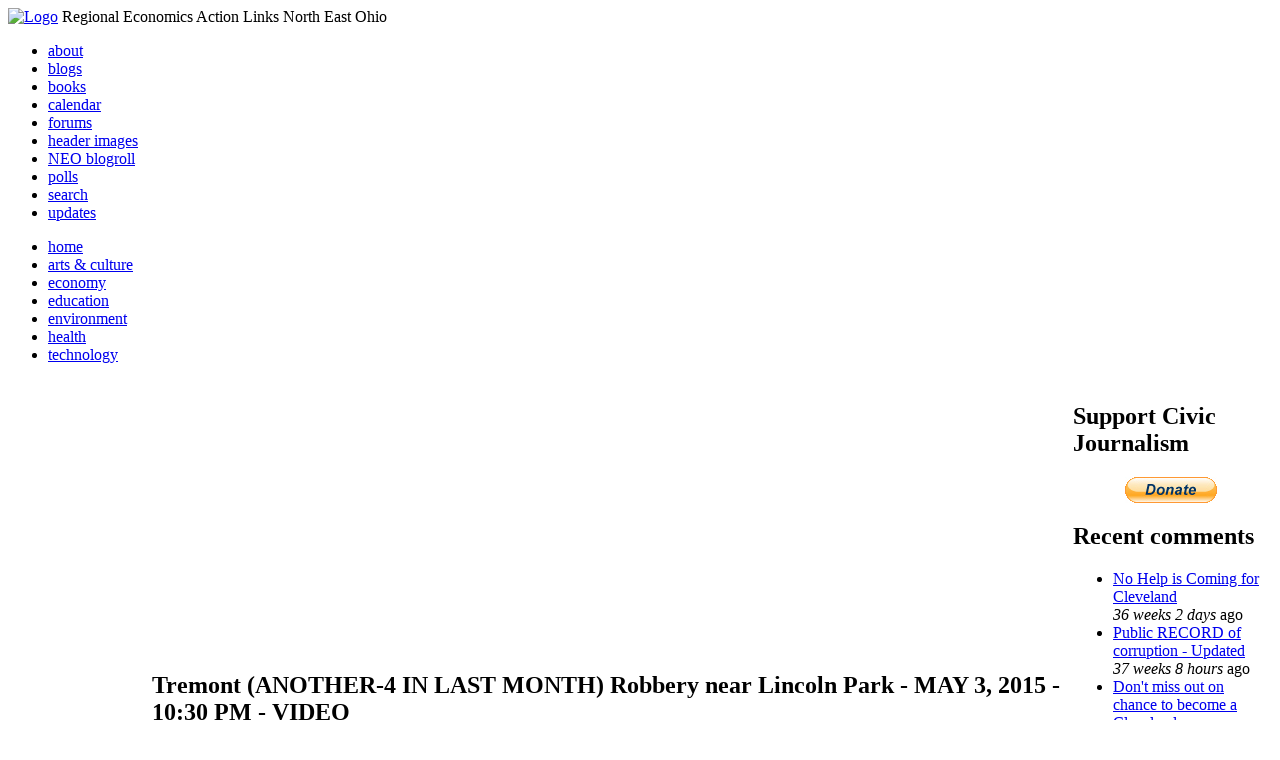

--- FILE ---
content_type: text/html; charset=utf-8
request_url: http://li326-157.members.linode.com/content/tremont-another-4-last-month-robbery-near-lincoln-park-may-3-2015-1030-pm-video
body_size: 7587
content:
<!DOCTYPE html PUBLIC "-//W3C//DTD XHTML 1.0 Transitional//EN"
        "http://www.w3.org/TR/xhtml1/DTD/xhtml1-transitional.dtd">
<html xmlns="http://www.w3.org/1999/xhtml" lang="en" xml:lang="en">
<head>
<meta http-equiv="Content-Type" content="text/html; charset=utf-8" />
  <title>Tremont (ANOTHER-4 IN LAST MONTH) Robbery near Lincoln Park - MAY 3, 2015 - 10:30 PM  - VIDEO | REALNEO for all</title>
  <meta http-equiv="Content-Style-Type" content="text/css" />
  <meta http-equiv="Content-Type" content="text/html; charset=utf-8" />
<link rel="shortcut icon" href="/sites/realneo_theme_favicon.jpg" type="image/x-icon" />
  <style type="text/css" media="all">@import "/modules/aggregator/aggregator.css";</style>
<style type="text/css" media="all">@import "/modules/book/book.css";</style>
<style type="text/css" media="all">@import "/modules/node/node.css";</style>
<style type="text/css" media="all">@import "/modules/poll/poll.css";</style>
<style type="text/css" media="all">@import "/modules/system/defaults.css";</style>
<style type="text/css" media="all">@import "/modules/system/system.css";</style>
<style type="text/css" media="all">@import "/modules/user/user.css";</style>
<style type="text/css" media="all">@import "/sites/all/modules/cck/content.css";</style>
<style type="text/css" media="all">@import "/sites/all/modules/event/event.css";</style>
<style type="text/css" media="all">@import "/sites/all/modules/glossary/glossary.css";</style>
<style type="text/css" media="all">@import "/sites/all/modules/rsvp/rsvp.css";</style>
<style type="text/css" media="all">@import "/sites/all/modules/cck/fieldgroup.css";</style>
<style type="text/css" media="all">@import "/sites/all/modules/image/contrib/image_attach/image_attach.css";</style>
<style type="text/css" media="all">@import "/sites/all/modules/print/css/printlinks.css";</style>
<style type="text/css" media="all">@import "/modules/comment/comment.css";</style>
<style type="text/css" media="all">@import "/sites/realneo.us/themes/realneo_theme/style.css";</style>
  <script type="text/javascript" src="/misc/jquery.js"></script>
<script type="text/javascript" src="/misc/drupal.js"></script>
<script type="text/javascript" src="/sites/all/modules/dhtml_menu/dhtml_menu.js"></script>
<script type="text/javascript" src="/sites/all/modules/jquery_update/compat.js"></script>
<script type="text/javascript" src="/sites/all/modules/saveguard/saveguard.js"></script>
<script type="text/javascript" src="/sites/all/modules/spamspan/spamspan.compressed.js"></script>
<script type="text/javascript">Drupal.extend({ settings: { "dhtmlMenu": { "useEffects": 1 }, "saveguard": { "msg": "" }, "spamspan": { "m": "spamspan", "u": "u", "d": "d", "t": "t" } } });</script>
</head>
<body >
<div id="header">
      <a href="/" title="Index Page"><img src="/sites/realneo.us/files/realneo_theme_logo.crdownload" alt="Logo" /></a>
          <span id="site-slogan">Regional Economics Action Links North East Ohio</span>
    <br class="clear" />
</div>
<div id="top-nav">

<div id="secondary">
  <ul class="links"><li  class="first menu-1-1-3679"><a href="/About-REALNEO" class="menu-1-1-3679">about</a></li>
<li  class="menu-1-2-3679"><a href="/blog" class="menu-1-2-3679">blogs</a></li>
<li  class="menu-1-3-3679"><a href="/book" class="menu-1-3-3679">books</a></li>
<li  class="menu-1-4-3679"><a href="/event" class="menu-1-4-3679">calendar</a></li>
<li  class="menu-1-5-3679"><a href="/interests-for-a-sustainable-neo/sustainability" class="menu-1-5-3679">forums</a></li>
<li  class="menu-1-6-3679"><a href="/community-of-interest-links/realneo-header" class="menu-1-6-3679">header images</a></li>
<li  class="menu-1-7-3679"><a href="/aggregator" class="menu-1-7-3679">NEO blogroll</a></li>
<li  class="menu-1-8-3679"><a href="http://realneo.us/poll" title="realNEO polls" class="menu-1-8-3679">polls</a></li>
<li  class="menu-1-9-3679"><a href="/search" class="menu-1-9-3679">search</a></li>
<li  class="last menu-1-10-3679"><a href="/tracker" class="menu-1-10-3679">updates</a></li>
</ul></div>

<div id="primary">	
 <ul class="links"><li  class="first menu-1-1-3671"><a href="/" title="Home Page" class="menu-1-1-3671">home</a></li>
<li  class="menu-1-2-3671"><a href="/interests-for-a-sustainable-neo/arts-and-culture-0" class="menu-1-2-3671">arts &amp; culture</a></li>
<li  class="menu-1-3-3671"><a href="/interests-for-a-sustainable-neo/economy-0" class="menu-1-3-3671">economy</a></li>
<li  class="menu-1-4-3671"><a href="/interests-for-a-sustainable-neo/education-0" class="menu-1-4-3671">education</a></li>
<li  class="menu-1-5-3671"><a href="/interests-for-a-sustainable-neo/environment-0" class="menu-1-5-3671">environment</a></li>
<li  class="menu-1-6-3671"><a href="/interests-for-a-sustainable-neo/health-0" class="menu-1-6-3671">health</a></li>
<li  class="last menu-1-7-3671"><a href="/interests-for-a-sustainable-neo/technology-and-infrastructure-0" class="menu-1-7-3671">technology</a></li>
</ul></div>

</div>

<table id="content">
	<tr>
					<td class="sidebar" id="sidebar-left">
				<div id="block-search-0" class="block block-search">

  <h2>Search</h2>

  <div class="content"><form action="/content/tremont-another-4-last-month-robbery-near-lincoln-park-may-3-2015-1030-pm-video"  accept-charset="UTF-8" method="post" id="search-block-form">
<div><div class="container-inline"><div class="form-item" id="edit-search-block-form-keys-wrapper">
 <input type="text" maxlength="128" name="search_block_form_keys" id="edit-search-block-form-keys"  size="15" value="" title="Enter the terms you wish to search for." class="form-text" />
</div>
<input type="submit" name="op" id="edit-submit" value="Search"  class="form-submit" />
<input type="hidden" name="form_id" id="edit-search-block-form" value="search_block_form"  />
</div>
</div></form>
</div>
</div>
<div id="block-user-0" class="block block-user">

  <h2>User login</h2>

  <div class="content"><form action="/content/tremont-another-4-last-month-robbery-near-lincoln-park-may-3-2015-1030-pm-video?destination=node%2F20072"  accept-charset="UTF-8" method="post" id="user-login-form">
<div><div class="form-item" id="edit-name-wrapper">
 <label for="edit-name">Username: <span class="form-required" title="This field is required.">*</span></label>
 <input type="text" maxlength="60" name="name" id="edit-name"  size="15" value="" class="form-text required" />
</div>
<div class="form-item" id="edit-pass-wrapper">
 <label for="edit-pass">Password: <span class="form-required" title="This field is required.">*</span></label>
 <input type="password" name="pass" id="edit-pass"  maxlength="60"  size="15"  class="form-text required" />
</div>
<input type="submit" name="op" id="edit-submit" value="Log in"  class="form-submit" />
<div class="item-list"><ul><li><a href="/user/password" title="Request new password via e-mail.">Request new password</a></li></ul></div><input type="hidden" name="form_id" id="edit-user-login-block" value="user_login_block"  />

</div></form>
</div>
</div>
<div id="block-block-7" class="block block-block">

  <h2>Office of Citizen</h2>

  <div class="content"><div align="center">Rest in Peace,
<p><a href="/content/eternal-home-ed-hauser-realneo"> Eddy &quot;Citizen&quot; Hauser<br /> <img src="/sites/default/files/images/ed_hauser_tiny.jpg" alt="" /><br /> Read about Ed &hellip;</a></p>
</div>
</div>
</div>
<div id="block-dhtml_menu-1" class="block block-dhtml_menu">

  <h2>Navigation</h2>

  <div class="content">
<ul class="menu dhtml_menu menu-root">
<li class="menutitle expanded" id="menu-sub496" ><a href="/node/add">Create Content</a><div class="submenu" id="sub496" >

<ul class="menu dhtml_menu">
  <li class="leaf"><a href="/node/add" title="Post a Blog entry, Book page, Event, Forum topic, Image, Page, Poll, or Story">more...</a></li>

</ul>

</div>
</li>
  <li class="leaf"><a href="/tracker">Recent posts</a></li>
  <li class="leaf"><a href="/search">Search</a></li>
<li class="menutitle collapsed" id="menu-sub465" ><a href="/aggregator">News aggregator</a><div class="submenu" id="sub465" style="display: none;">

<ul class="menu dhtml_menu">
  <li class="leaf"><a href="/aggregator/sources">Sources</a></li>

</ul>

</div>
</li>

</ul>
</div>
</div>
<div id="block-user-2" class="block block-user">

  <h2>Who&#039;s new</h2>

  <div class="content"><div class="item-list"><ul><li>Randino</li><li>Fran</li><li>Audrey</li><li>glkanter</li><li>Slavic Village ...</li></ul></div></div>
</div>
<div id="block-node-0" class="block block-node">

  <h2>Subscribe</h2>

  <div class="content"><a href="/node/feed" class="feed-icon"><img src="/misc/feed.png" alt="Syndicate content" title="Syndicate content" width="16" height="16" /></a></div>
</div>
			</td>
				
				<td class="main-content" id="content-both">
									<h2 class="content-title">Tremont (ANOTHER-4 IN LAST MONTH) Robbery near Lincoln Park - MAY 3, 2015 - 10:30 PM  - VIDEO</h2>
												
								
								
								
				<!-- start main content -->
				<div class="node">
      <div class="info">Submitted by Quest-News-Serv... on Mon, 05/04/2015 - 17:22.</div>
  <div class="content">
  <div style="width: 430px" class="image-attach-body"><a href="/content/tremontjpg"><img src="http://li326-157.members.linode.com/sites/realneo.us/files/images/tremont.jpg" alt="tremont.jpg" title="tremont.jpg"  class="image image-preview " width="430" height="286" /></a></div>
<h1>Latest Tremont armed robbery triggers high-speed chase, but no arrests</h1>
<h1><strong>A woman was robbed in Tremont near Lincoln Park at 10:30 pm on may 3, 2015 - cleveland police heros 2nd district gave chase but called the chase off - that makes 4 robberies in the last month - and other crimes - that we know of - a lot of crime goes unreported for varies reasons</strong></h1>
<p><a href="https://youtu.be/Lcyq49O4gAQ" title="https://youtu.be/Lcyq49O4gAQ">https://youtu.be/Lcyq49O4gAQ</a></p>
<p>CLEVELAND, Ohio -- <a href="http://www.cleveland.com/metro/index.ssf/2015/05/police_investigating_two_tremo.html">Another armed robbery in Cleveland's Tremont neighborhood </a>Sunday night triggered a short, high-speed police chase that a sergeant called off with no arrests.</p>
<p>The incident was the closest Cleveland police have come to making an  arrest in a string of spring stick-ups in Tremont that persist even&nbsp;<a href="http://www.cleveland.com/metro/index.ssf/2015/04/cleveland_police_giving_tremon.html">after police said they were giving the neighborhood special attention</a>.</p>
<p>Two teenagers robbed a woman at gunpoint on Starkweather Avenue just  east of Lincoln Park about 10:30 p.m. Sunday, according to a police  incident report. Debbie Marshall said she heard the woman scream as she  was walking into her apartment.</p>
<p>She turned around and saw one of the teenagers grab the woman's  cellphone out of her hand. The&nbsp;teen with the gun shoved the woman&nbsp;to the  ground and grabbed her purse. Both ran East on Starkweather toward West  7th Street.</p>
<p>Marshall and her neighbors flagged down a man on a motorcycle and  told him what happened. The man then drove after the teenagers and saw  them get into a black Chevrolet S-10, Steve Loomis, president of the  Cleveland Police Patrolmen's Association said. The man gave police the  license plate number.</p>
<p>Officers saw the truck turn onto Clark Avenue from West 14th Street  minutes later. Police tried to stop&nbsp;car as it neared West 25th Street,  but the driver fled, according to the report.</p>
<p>Police chased the car south on West 25th Street past MetroHealth  Medical Center. The truck nearly crashed into another police car,  prompting a sergeant to order the officers to stop chasing the suspects,  who got onto Interstate 71 and drove away.</p>
<p>The license plate comes back to a &quot;notorious family&quot; in the city's Old Brooklyn neighborhood, Loomis said. He did not elaborate.</p>
<p>Sunday's was the latest armed robbery in the neighborhood. Two men  were robbed at gunpoint on West 11th Street near Literary Avenue April  18. Another man was robbed at West 7th Street and Jefferson Avenue April  29, and a man was robbed in the 2800 block of West 11th Street April  30.</p>
<p>Marshall, who has lived in the same apartment for five years, said she always felt safe, even after her car was broken into.</p>
<p>&quot;Somebody with a gun putting it in someone else's face is an entirely  new level,&quot; she&nbsp;said. &quot;It's definitely an issue that needs to be  addressed or people in general are moving out of Tremont and property  values are going to drop.&quot;</p>
<p>Sunday's chase gave police a valuable lead on the suspects, but  Loomis questioned the sergeant's decision to end the chase. He said  letting the suspects go would only embolden them in the future.</p>
<p>&quot;They should have let us do our jobs,&quot; Loomis said. &quot;These two punks  will rob again, and what's even worse they will tell their punk friends  how easy it is to do in Cleveland.&quot;</p>
<p>Reached for comment Monday morning, department spokeswoman detective  Jennifer Ciaccia referred to the department's pursuit policy, which says  officers are to immediately end a chase &quot;if the level of danger to life  outweighs the need for immediate apprehension&quot; of the suspect. That  could mean if the driver is blowing through stop signs or traffic  lights, risking an accident.</p>
<p>The policy, last updated in&nbsp;<a href="http://www.cleveland.com/metro/index.ssf/2014/03/cleveland_police_set_new_rules.html">March 2014,</a> has been <a href="http://www.cleveland.com/metro/index.ssf/2014/03/new_cleveland_police_pursuit_p.html">significantly changed</a>  in the wake of the November 2012 police chase that ended with police  firing 137 gunshots, killing Timothy Russell and Malissa Williams, who  were unarmed. Nearly 100 officers participated in the chase, leading  Ohio Attorney General Mike DeWine to say the Cleveland police department  suffered from &quot;<a href="http://www.cleveland.com/metro/index.ssf/2014/12/cleveland_mayor_frank_jackson_18.html">systemic failure.</a>&quot;</p>
<p><a href="http://www.cleveland.com/court-justice/index.ssf/2015/05/week_4_of_cleveland_police_off.html#incart_story_package">Officer Michael Brelo</a>&nbsp;is currently on trial for his role in the shooting. Closing arguments in that case are expected to begin Tuesday.</p>
<p><a href="http://www.cleveland.com/metro/index.ssf/2015/05/latest_tremont_armed_robbery_t.html#incart_related_stories" title="http://www.cleveland.com/metro/index.ssf/2015/05/latest_tremont_armed_robbery_t.html#incart_related_stories">http://www.cleveland.com/metro/index.ssf/2015/05/latest_tremont_armed_ro...</a></p>
<p><a href="http://www.addthis.com/bookmark.php?v=250&amp;username=questministries" class="addthis_button_compact">Share</a></p>
<div>
<p>anti-speciesism - Quest, ministries - gofundme - please donate</p>
<p><a href="http://realneo.us/content/anti-speciesism-quest-ministries-gofundme-please-donate" title="http://realneo.us/content/anti-speciesism-quest-ministries-gofundme-please-donate">http://realneo.us/content/anti-speciesism-quest-ministries-gofundme-plea...</a></p>
<p><a href="http://www.gofundme.com/42dq3w" title="http://www.gofundme.com/42dq3w">http://www.gofundme.com/42dq3w</a></p>
</div>  </div>
      <div class="links"><ul class="links inline"><li  class="first blog_usernames_blog"><a href="/blogs/questministries" title="Read Quest-News-Service-Quest-ministries-sophia-guy&#039;s latest blog entries." class="blog_usernames_blog">Quest-News-Service-Quest-ministries-sophia-guy&#039;s blog</a></li>
<li  class="comment_forbidden"><span class="comment_forbidden"><a href="/user/login?destination=node/20072%2523comment-form">Login</a> to post comments</span></li>
<li  class="statistics_counter"><span class="statistics_counter">4582 reads</span></li>
<li  class="last print_html"><a href="/print/20072" title="Display a printer-friendly version of this page." class="print-page print_html" onclick="window.open(this.href); return false" rel="nofollow"><img src="/sites/all/modules/print/icons/print_icon.gif" alt="Printer-friendly version" title="Printer-friendly version" width="16" height="16" class="print-icon print-icon-margin" />Printer-friendly version</a></li>
</ul></div>
<div class="terms">( categories:  )</div>
</div>
<div id="comments"></div>				<!-- end main content -->
				</td><!-- mainContent -->		
				<td class="sidebar" id="sidebar-right">
				<div id="block-block-9" class="block block-block">

  <h2>Support Civic Journalism</h2>

  <div class="content"><div align="center"><a href="/donate"><img alt="Donate" src="/system/files/images/paypalbutn.jpg" /></a></div>
</div>
</div>
<div id="block-views-comments_recent_withMore" class="block block-views">

  <h2>Recent comments</h2>

  <div class="content"><div class='view view-comments-recent-withMore'><div class='view-content view-content-comments-recent-withMore'><div class="item-list"><ul><li><div class='view-item view-item-comments-recent-withMore'><div class='view-field view-data-comments-subject'><a href="/content/tale-two-15-minute-cities#comment-36569">No Help is Coming for Cleveland</a></div><div class='view-field view-data-comments-timestamp'><em>36 weeks 2 days</em> ago</div></div>
</li><li><div class='view-item view-item-comments-recent-withMore'><div class='view-field view-data-comments-subject'><a href="/content/fire-gus-frangos#comment-36408">Public RECORD of corruption - Updated</a></div><div class='view-field view-data-comments-timestamp'><em>37 weeks 8 hours</em> ago</div></div>
</li><li><div class='view-item view-item-comments-recent-withMore'><div class='view-field view-data-comments-subject'><a href="/Cleveland-Plus-another-Case-of-mistaken-identity#comment-36568">Don&#039;t miss out on chance to become a Clevelander</a></div><div class='view-field view-data-comments-timestamp'><em>38 weeks 1 day</em> ago</div></div>
</li><li><div class='view-item view-item-comments-recent-withMore'><div class='view-field view-data-comments-subject'><a href="/content/tale-two-15-minute-cities#comment-36567">Today would be a good day for Blaine to announce</a></div><div class='view-field view-data-comments-timestamp'><em>39 weeks 1 day</em> ago</div></div>
</li><li><div class='view-item view-item-comments-recent-withMore'><div class='view-field view-data-comments-subject'><a href="/content/tale-two-15-minute-cities#comment-36566">Who IS Rebecca Maurer and what has she ACTUALLY done</a></div><div class='view-field view-data-comments-timestamp'><em>39 weeks 3 days</em> ago</div></div>
</li><li><div class='view-item view-item-comments-recent-withMore'><div class='view-field view-data-comments-subject'><a href="/content/tale-two-15-minute-cities#comment-36565">Rebecca Maurer feels owed</a></div><div class='view-field view-data-comments-timestamp'><em>39 weeks 3 days</em> ago</div></div>
</li><li><div class='view-item view-item-comments-recent-withMore'><div class='view-field view-data-comments-subject'><a href="/content/citizen-dashboard-proposal#comment-36564">Home and Community Based Services</a></div><div class='view-field view-data-comments-timestamp'><em>40 weeks 3 days</em> ago</div></div>
</li><li><div class='view-item view-item-comments-recent-withMore'><div class='view-field view-data-comments-subject'><a href="/content/writing-debt#comment-36563">Finding deleted content </a></div><div class='view-field view-data-comments-timestamp'><em>40 weeks 3 days</em> ago</div></div>
</li><li><div class='view-item view-item-comments-recent-withMore'><div class='view-field view-data-comments-subject'><a href="/content/legislative-fucks#comment-36560">Cry me a river</a></div><div class='view-field view-data-comments-timestamp'><em>40 weeks 3 days</em> ago</div></div>
</li><li><div class='view-item view-item-comments-recent-withMore'><div class='view-field view-data-comments-subject'><a href="/content/citizen-dashboard-proposal#comment-36562">Autism Gravy Train Facing Derailment</a></div><div class='view-field view-data-comments-timestamp'><em>40 weeks 3 days</em> ago</div></div>
</li></ul></div></div><div class='view-footer view-footer-comments-recent-withMore'><div class="more-link"><a href="/comments" title="View more.">more</a></div></div>
</div>
</div>
</div>
<div id="block-statistics-0" class="block block-statistics">

  <h2>Popular content</h2>

  <div class="content"><div class="item-list"><h3>Today's:</h3><ul><li><a href="/content/017cropjpg-7">017_crop.jpg</a></li><li><a href="/content/scan-america-live-scan-police-fire-emergancy-usa-and-more">SCAN AMERICA - LIVE SCAN OF POLICE FIRE EMERGANCY - IN THE USA - AND MORE</a></li><li><a href="/content/coal-coloring-book-teaches-kids-all-about-dirty-energy">Coal coloring book teaches kids all about dirty energy</a></li><li><a href="/content/009cropjpg">009_crop.jpg</a></li><li><a href="/content/040cropjpg">040_crop.jpg</a></li><li><a href="/content/103cropcropjpg">103_crop_crop.jpg</a></li><li><a href="/About-REALNEO">About REALNEO</a></li><li><a href="/content/vacant-property-solutions">Vacant Property Solutions ?</a></li><li><a href="/content/trucksstopifjpg">trucks_stop_if.jpg</a></li><li><a href="/content/fbijpg">fbi.jpg</a></li></ul></div><br /><div class="item-list"><h3>All time:</h3><ul><li><a href="/forum/2006/03/02-of-the-day-when-was-the-last-time-you-bought-local-art">? of the day: Who are your favorite local artists?</a></li><li><a href="/content/scan-america-live-scan-police-fire-emergancy-usa-and-more">SCAN AMERICA - LIVE SCAN OF POLICE FIRE EMERGANCY - IN THE USA - AND MORE</a></li></ul></div><br /><div class="item-list"><h3>Last viewed:</h3><ul><li><a href="/content/antigua-unesco-heritage-city-nothing-must-be-changed-mcdonalds-has-no-golden-arches">Antigua is a UNESCO Heritage city, nothing must be changed, McDonalds has no golden arches</a></li><li><a href="/realneo-topsoil-technology-optimization-platform-for-social-organization-innovation-and-learning/realneo-development-plan">REALNEO Development Plan</a></li><li><a href="/virtual-comunities-example-sites/virtual-communities-links-articles-on-general-community-topics">Virtual Communities - Links &amp; Articles on General Community Topics</a></li><li><a href="/content/if-i-dont-be-come-good-nigger-i-will-be-hanged-and-or-sent-fort-levinworth-requesting-honar-1">&quot;if i don&#039;t be come a good nigger i will be hanged and or sent to fort levinworth&quot; - requesting a honarable discharge - update</a></li><li><a href="/content/issue-5-issue-6-11-new-county-commissioners">ISSUE 5 + ISSUE 6 = 11 NEW COUNTY COMMISSIONERS</a></li><li><a href="/content/earthquake-ohio-earthquake-alert">EARTHQUAKE IN OHIO - EARTHQUAKE ALERT</a></li><li><a href="/content/karmatube-brett-dennen-aint-no-reason">KarmaTube - Brett Dennen -- Ain&#039;t No Reason</a></li><li><a href="/weblink/video-dances">video dances</a></li><li><a href="/content/olin-and-city-cleveland-parks">OLIN and City of Cleveland Parks</a></li><li><a href="/content/implementing-changes-pd">Implementing Changes at PD</a></li></ul></div></div>
</div>
		</td>
				
	</tr>
</table>
<div class="breadcrumb"><a href="/">Home</a> » <a href="/blog">blogs</a> » <a href="/blogs/questministries">Quest-News-Service-Quest-ministries-sophia-guy&#039;s blog</a></div><div id="footer">
      <p><p>Dedicated to citizens, with love, by and for <a href="/content/rest-peace-citizen-hauser" target="_blank">Citizen Ed Hauser</a></p>

<p>Real.coop &there4; P.O. Box 20046 &there4; Cleveland, OH 44120</p>

<p><a href="/about-realneo/privacy-policy-and-terms-of-use" target="_blank">Privacy Policy and Terms of Use</a></p><a>
</p>
  </div><!-- footer -->	
 <script type="text/javascript">var gaJsHost = (("https:" == document.location.protocol) ? "https://ssl." : "http://www.");document.write(unescape("%3Cscript src='" + gaJsHost + "google-analytics.com/ga.js' type='text/javascript'%3E%3C/script%3E"));</script>
<script type="text/javascript">try{var pageTracker = _gat._getTracker("UA-1383138-5");pageTracker._trackPageview();} catch(err) {}</script>
  </body>
</html>

